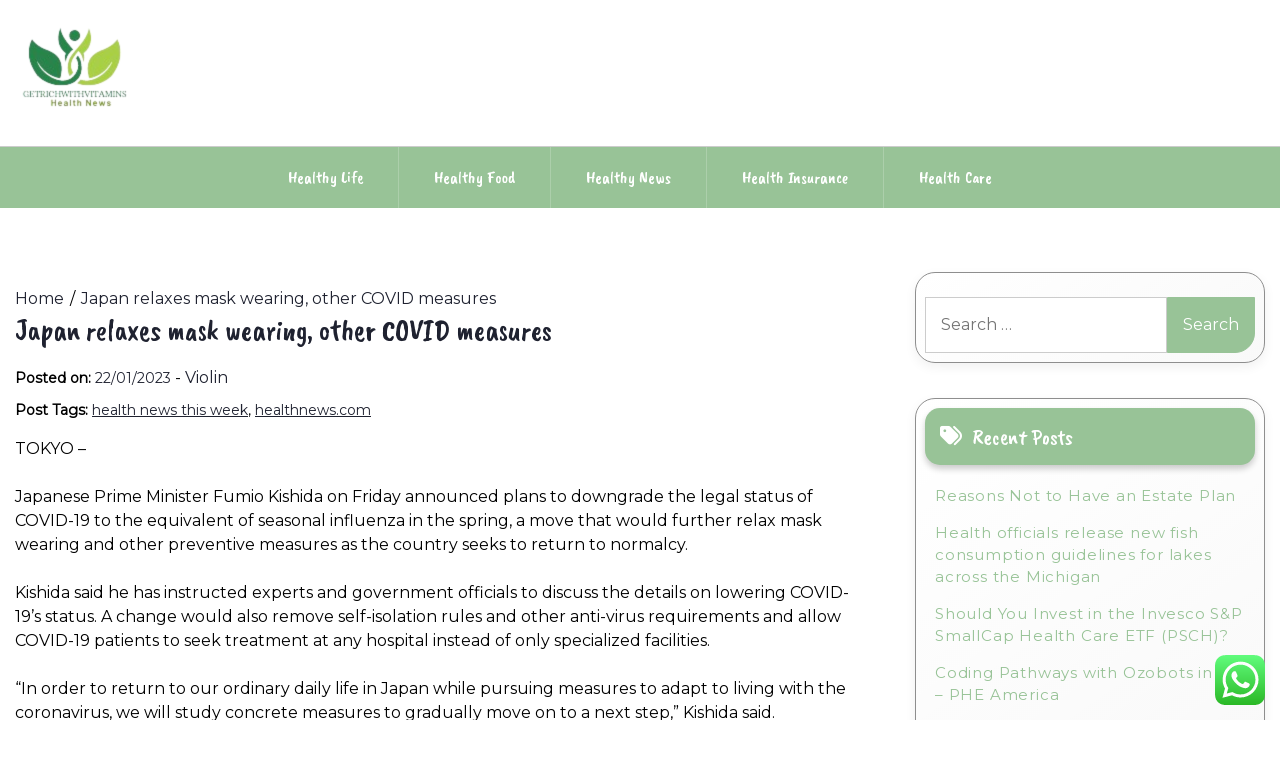

--- FILE ---
content_type: text/html; charset=UTF-8
request_url: https://getrichwithvitamins.com/japan-relaxes-mask-wearing-other-covid-measures.html
body_size: 14694
content:
<!doctype html>
<html lang="en-US" prefix="og: https://ogp.me/ns#">
<head>
    <meta charset="UTF-8">
    <meta name="viewport" content="width=device-width, initial-scale=1">
    <link rel="profile" href="https://gmpg.org/xfn/11">
    
<!-- Search Engine Optimization by Rank Math PRO - https://rankmath.com/ -->
<title>Japan relaxes mask wearing, other COVID measures - GTV</title>
<meta name="description" content="TOKYO -"/>
<meta name="robots" content="index, follow, max-snippet:-1, max-video-preview:-1, max-image-preview:large"/>
<link rel="canonical" href="https://getrichwithvitamins.com/japan-relaxes-mask-wearing-other-covid-measures.html" />
<meta property="og:locale" content="en_US" />
<meta property="og:type" content="article" />
<meta property="og:title" content="Japan relaxes mask wearing, other COVID measures - GTV" />
<meta property="og:description" content="TOKYO -" />
<meta property="og:url" content="https://getrichwithvitamins.com/japan-relaxes-mask-wearing-other-covid-measures.html" />
<meta property="og:site_name" content="GTV" />
<meta property="article:tag" content="health news this week" />
<meta property="article:tag" content="healthnews.com" />
<meta property="article:section" content="Health News" />
<meta property="article:published_time" content="2023-01-22T06:35:31+07:00" />
<meta name="twitter:card" content="summary_large_image" />
<meta name="twitter:title" content="Japan relaxes mask wearing, other COVID measures - GTV" />
<meta name="twitter:description" content="TOKYO -" />
<meta name="twitter:label1" content="Written by" />
<meta name="twitter:data1" content="Violin" />
<meta name="twitter:label2" content="Time to read" />
<meta name="twitter:data2" content="2 minutes" />
<script type="application/ld+json" class="rank-math-schema-pro">{"@context":"https://schema.org","@graph":[{"@type":["Person","Organization"],"@id":"https://getrichwithvitamins.com/#person","name":"GH","logo":{"@type":"ImageObject","@id":"https://getrichwithvitamins.com/#logo","url":"https://getrichwithvitamins.com/wp-content/uploads/2024/07/cropped-h__4_-removebg-preview.png","contentUrl":"https://getrichwithvitamins.com/wp-content/uploads/2024/07/cropped-h__4_-removebg-preview.png","caption":"GH","inLanguage":"en-US"},"image":{"@type":"ImageObject","@id":"https://getrichwithvitamins.com/#logo","url":"https://getrichwithvitamins.com/wp-content/uploads/2024/07/cropped-h__4_-removebg-preview.png","contentUrl":"https://getrichwithvitamins.com/wp-content/uploads/2024/07/cropped-h__4_-removebg-preview.png","caption":"GH","inLanguage":"en-US"}},{"@type":"WebSite","@id":"https://getrichwithvitamins.com/#website","url":"https://getrichwithvitamins.com","name":"GH","publisher":{"@id":"https://getrichwithvitamins.com/#person"},"inLanguage":"en-US"},{"@type":"WebPage","@id":"https://getrichwithvitamins.com/japan-relaxes-mask-wearing-other-covid-measures.html#webpage","url":"https://getrichwithvitamins.com/japan-relaxes-mask-wearing-other-covid-measures.html","name":"Japan relaxes mask wearing, other COVID measures - GTV","datePublished":"2023-01-22T06:35:31+07:00","dateModified":"2023-01-22T06:35:31+07:00","isPartOf":{"@id":"https://getrichwithvitamins.com/#website"},"inLanguage":"en-US"},{"@type":"Person","@id":"https://getrichwithvitamins.com/author/violin","name":"Violin","url":"https://getrichwithvitamins.com/author/violin","image":{"@type":"ImageObject","@id":"https://secure.gravatar.com/avatar/878a048e06d6d0503f84665fd4e01679193a59026490fe7af11df282fef1c053?s=96&amp;d=mm&amp;r=g","url":"https://secure.gravatar.com/avatar/878a048e06d6d0503f84665fd4e01679193a59026490fe7af11df282fef1c053?s=96&amp;d=mm&amp;r=g","caption":"Violin","inLanguage":"en-US"},"sameAs":["https://getrichwithvitamins.com/"]},{"@type":"BlogPosting","headline":"Japan relaxes mask wearing, other COVID measures - GTV","datePublished":"2023-01-22T06:35:31+07:00","dateModified":"2023-01-22T06:35:31+07:00","articleSection":"Health News","author":{"@id":"https://getrichwithvitamins.com/author/violin","name":"Violin"},"publisher":{"@id":"https://getrichwithvitamins.com/#person"},"description":"TOKYO -","name":"Japan relaxes mask wearing, other COVID measures - GTV","@id":"https://getrichwithvitamins.com/japan-relaxes-mask-wearing-other-covid-measures.html#richSnippet","isPartOf":{"@id":"https://getrichwithvitamins.com/japan-relaxes-mask-wearing-other-covid-measures.html#webpage"},"inLanguage":"en-US","mainEntityOfPage":{"@id":"https://getrichwithvitamins.com/japan-relaxes-mask-wearing-other-covid-measures.html#webpage"}}]}</script>
<!-- /Rank Math WordPress SEO plugin -->

<link rel='dns-prefetch' href='//fonts.googleapis.com' />
<link rel="alternate" type="application/rss+xml" title="GTV &raquo; Feed" href="https://getrichwithvitamins.com/feed" />
<link rel="alternate" title="oEmbed (JSON)" type="application/json+oembed" href="https://getrichwithvitamins.com/wp-json/oembed/1.0/embed?url=https%3A%2F%2Fgetrichwithvitamins.com%2Fjapan-relaxes-mask-wearing-other-covid-measures.html" />
<link rel="alternate" title="oEmbed (XML)" type="text/xml+oembed" href="https://getrichwithvitamins.com/wp-json/oembed/1.0/embed?url=https%3A%2F%2Fgetrichwithvitamins.com%2Fjapan-relaxes-mask-wearing-other-covid-measures.html&#038;format=xml" />
<style id='wp-img-auto-sizes-contain-inline-css'>
img:is([sizes=auto i],[sizes^="auto," i]){contain-intrinsic-size:3000px 1500px}
/*# sourceURL=wp-img-auto-sizes-contain-inline-css */
</style>

<link rel='stylesheet' id='ht_ctc_main_css-css' href='https://getrichwithvitamins.com/wp-content/plugins/click-to-chat-for-whatsapp/new/inc/assets/css/main.css?ver=4.36' media='all' />
<style id='wp-emoji-styles-inline-css'>

	img.wp-smiley, img.emoji {
		display: inline !important;
		border: none !important;
		box-shadow: none !important;
		height: 1em !important;
		width: 1em !important;
		margin: 0 0.07em !important;
		vertical-align: -0.1em !important;
		background: none !important;
		padding: 0 !important;
	}
/*# sourceURL=wp-emoji-styles-inline-css */
</style>
<link rel='stylesheet' id='wp-block-library-css' href='https://getrichwithvitamins.com/wp-includes/css/dist/block-library/style.min.css?ver=6.9' media='all' />
<style id='wp-block-tag-cloud-inline-css'>
.wp-block-tag-cloud{box-sizing:border-box}.wp-block-tag-cloud.aligncenter{justify-content:center;text-align:center}.wp-block-tag-cloud a{display:inline-block;margin-right:5px}.wp-block-tag-cloud span{display:inline-block;margin-left:5px;text-decoration:none}:root :where(.wp-block-tag-cloud.is-style-outline){display:flex;flex-wrap:wrap;gap:1ch}:root :where(.wp-block-tag-cloud.is-style-outline a){border:1px solid;font-size:unset!important;margin-right:0;padding:1ch 2ch;text-decoration:none!important}
/*# sourceURL=https://getrichwithvitamins.com/wp-includes/blocks/tag-cloud/style.min.css */
</style>
<style id='wp-block-paragraph-inline-css'>
.is-small-text{font-size:.875em}.is-regular-text{font-size:1em}.is-large-text{font-size:2.25em}.is-larger-text{font-size:3em}.has-drop-cap:not(:focus):first-letter{float:left;font-size:8.4em;font-style:normal;font-weight:100;line-height:.68;margin:.05em .1em 0 0;text-transform:uppercase}body.rtl .has-drop-cap:not(:focus):first-letter{float:none;margin-left:.1em}p.has-drop-cap.has-background{overflow:hidden}:root :where(p.has-background){padding:1.25em 2.375em}:where(p.has-text-color:not(.has-link-color)) a{color:inherit}p.has-text-align-left[style*="writing-mode:vertical-lr"],p.has-text-align-right[style*="writing-mode:vertical-rl"]{rotate:180deg}
/*# sourceURL=https://getrichwithvitamins.com/wp-includes/blocks/paragraph/style.min.css */
</style>
<style id='global-styles-inline-css'>
:root{--wp--preset--aspect-ratio--square: 1;--wp--preset--aspect-ratio--4-3: 4/3;--wp--preset--aspect-ratio--3-4: 3/4;--wp--preset--aspect-ratio--3-2: 3/2;--wp--preset--aspect-ratio--2-3: 2/3;--wp--preset--aspect-ratio--16-9: 16/9;--wp--preset--aspect-ratio--9-16: 9/16;--wp--preset--color--black: #000000;--wp--preset--color--cyan-bluish-gray: #abb8c3;--wp--preset--color--white: #ffffff;--wp--preset--color--pale-pink: #f78da7;--wp--preset--color--vivid-red: #cf2e2e;--wp--preset--color--luminous-vivid-orange: #ff6900;--wp--preset--color--luminous-vivid-amber: #fcb900;--wp--preset--color--light-green-cyan: #7bdcb5;--wp--preset--color--vivid-green-cyan: #00d084;--wp--preset--color--pale-cyan-blue: #8ed1fc;--wp--preset--color--vivid-cyan-blue: #0693e3;--wp--preset--color--vivid-purple: #9b51e0;--wp--preset--gradient--vivid-cyan-blue-to-vivid-purple: linear-gradient(135deg,rgb(6,147,227) 0%,rgb(155,81,224) 100%);--wp--preset--gradient--light-green-cyan-to-vivid-green-cyan: linear-gradient(135deg,rgb(122,220,180) 0%,rgb(0,208,130) 100%);--wp--preset--gradient--luminous-vivid-amber-to-luminous-vivid-orange: linear-gradient(135deg,rgb(252,185,0) 0%,rgb(255,105,0) 100%);--wp--preset--gradient--luminous-vivid-orange-to-vivid-red: linear-gradient(135deg,rgb(255,105,0) 0%,rgb(207,46,46) 100%);--wp--preset--gradient--very-light-gray-to-cyan-bluish-gray: linear-gradient(135deg,rgb(238,238,238) 0%,rgb(169,184,195) 100%);--wp--preset--gradient--cool-to-warm-spectrum: linear-gradient(135deg,rgb(74,234,220) 0%,rgb(151,120,209) 20%,rgb(207,42,186) 40%,rgb(238,44,130) 60%,rgb(251,105,98) 80%,rgb(254,248,76) 100%);--wp--preset--gradient--blush-light-purple: linear-gradient(135deg,rgb(255,206,236) 0%,rgb(152,150,240) 100%);--wp--preset--gradient--blush-bordeaux: linear-gradient(135deg,rgb(254,205,165) 0%,rgb(254,45,45) 50%,rgb(107,0,62) 100%);--wp--preset--gradient--luminous-dusk: linear-gradient(135deg,rgb(255,203,112) 0%,rgb(199,81,192) 50%,rgb(65,88,208) 100%);--wp--preset--gradient--pale-ocean: linear-gradient(135deg,rgb(255,245,203) 0%,rgb(182,227,212) 50%,rgb(51,167,181) 100%);--wp--preset--gradient--electric-grass: linear-gradient(135deg,rgb(202,248,128) 0%,rgb(113,206,126) 100%);--wp--preset--gradient--midnight: linear-gradient(135deg,rgb(2,3,129) 0%,rgb(40,116,252) 100%);--wp--preset--font-size--small: 13px;--wp--preset--font-size--medium: 20px;--wp--preset--font-size--large: 36px;--wp--preset--font-size--x-large: 42px;--wp--preset--spacing--20: 0.44rem;--wp--preset--spacing--30: 0.67rem;--wp--preset--spacing--40: 1rem;--wp--preset--spacing--50: 1.5rem;--wp--preset--spacing--60: 2.25rem;--wp--preset--spacing--70: 3.38rem;--wp--preset--spacing--80: 5.06rem;--wp--preset--shadow--natural: 6px 6px 9px rgba(0, 0, 0, 0.2);--wp--preset--shadow--deep: 12px 12px 50px rgba(0, 0, 0, 0.4);--wp--preset--shadow--sharp: 6px 6px 0px rgba(0, 0, 0, 0.2);--wp--preset--shadow--outlined: 6px 6px 0px -3px rgb(255, 255, 255), 6px 6px rgb(0, 0, 0);--wp--preset--shadow--crisp: 6px 6px 0px rgb(0, 0, 0);}:where(.is-layout-flex){gap: 0.5em;}:where(.is-layout-grid){gap: 0.5em;}body .is-layout-flex{display: flex;}.is-layout-flex{flex-wrap: wrap;align-items: center;}.is-layout-flex > :is(*, div){margin: 0;}body .is-layout-grid{display: grid;}.is-layout-grid > :is(*, div){margin: 0;}:where(.wp-block-columns.is-layout-flex){gap: 2em;}:where(.wp-block-columns.is-layout-grid){gap: 2em;}:where(.wp-block-post-template.is-layout-flex){gap: 1.25em;}:where(.wp-block-post-template.is-layout-grid){gap: 1.25em;}.has-black-color{color: var(--wp--preset--color--black) !important;}.has-cyan-bluish-gray-color{color: var(--wp--preset--color--cyan-bluish-gray) !important;}.has-white-color{color: var(--wp--preset--color--white) !important;}.has-pale-pink-color{color: var(--wp--preset--color--pale-pink) !important;}.has-vivid-red-color{color: var(--wp--preset--color--vivid-red) !important;}.has-luminous-vivid-orange-color{color: var(--wp--preset--color--luminous-vivid-orange) !important;}.has-luminous-vivid-amber-color{color: var(--wp--preset--color--luminous-vivid-amber) !important;}.has-light-green-cyan-color{color: var(--wp--preset--color--light-green-cyan) !important;}.has-vivid-green-cyan-color{color: var(--wp--preset--color--vivid-green-cyan) !important;}.has-pale-cyan-blue-color{color: var(--wp--preset--color--pale-cyan-blue) !important;}.has-vivid-cyan-blue-color{color: var(--wp--preset--color--vivid-cyan-blue) !important;}.has-vivid-purple-color{color: var(--wp--preset--color--vivid-purple) !important;}.has-black-background-color{background-color: var(--wp--preset--color--black) !important;}.has-cyan-bluish-gray-background-color{background-color: var(--wp--preset--color--cyan-bluish-gray) !important;}.has-white-background-color{background-color: var(--wp--preset--color--white) !important;}.has-pale-pink-background-color{background-color: var(--wp--preset--color--pale-pink) !important;}.has-vivid-red-background-color{background-color: var(--wp--preset--color--vivid-red) !important;}.has-luminous-vivid-orange-background-color{background-color: var(--wp--preset--color--luminous-vivid-orange) !important;}.has-luminous-vivid-amber-background-color{background-color: var(--wp--preset--color--luminous-vivid-amber) !important;}.has-light-green-cyan-background-color{background-color: var(--wp--preset--color--light-green-cyan) !important;}.has-vivid-green-cyan-background-color{background-color: var(--wp--preset--color--vivid-green-cyan) !important;}.has-pale-cyan-blue-background-color{background-color: var(--wp--preset--color--pale-cyan-blue) !important;}.has-vivid-cyan-blue-background-color{background-color: var(--wp--preset--color--vivid-cyan-blue) !important;}.has-vivid-purple-background-color{background-color: var(--wp--preset--color--vivid-purple) !important;}.has-black-border-color{border-color: var(--wp--preset--color--black) !important;}.has-cyan-bluish-gray-border-color{border-color: var(--wp--preset--color--cyan-bluish-gray) !important;}.has-white-border-color{border-color: var(--wp--preset--color--white) !important;}.has-pale-pink-border-color{border-color: var(--wp--preset--color--pale-pink) !important;}.has-vivid-red-border-color{border-color: var(--wp--preset--color--vivid-red) !important;}.has-luminous-vivid-orange-border-color{border-color: var(--wp--preset--color--luminous-vivid-orange) !important;}.has-luminous-vivid-amber-border-color{border-color: var(--wp--preset--color--luminous-vivid-amber) !important;}.has-light-green-cyan-border-color{border-color: var(--wp--preset--color--light-green-cyan) !important;}.has-vivid-green-cyan-border-color{border-color: var(--wp--preset--color--vivid-green-cyan) !important;}.has-pale-cyan-blue-border-color{border-color: var(--wp--preset--color--pale-cyan-blue) !important;}.has-vivid-cyan-blue-border-color{border-color: var(--wp--preset--color--vivid-cyan-blue) !important;}.has-vivid-purple-border-color{border-color: var(--wp--preset--color--vivid-purple) !important;}.has-vivid-cyan-blue-to-vivid-purple-gradient-background{background: var(--wp--preset--gradient--vivid-cyan-blue-to-vivid-purple) !important;}.has-light-green-cyan-to-vivid-green-cyan-gradient-background{background: var(--wp--preset--gradient--light-green-cyan-to-vivid-green-cyan) !important;}.has-luminous-vivid-amber-to-luminous-vivid-orange-gradient-background{background: var(--wp--preset--gradient--luminous-vivid-amber-to-luminous-vivid-orange) !important;}.has-luminous-vivid-orange-to-vivid-red-gradient-background{background: var(--wp--preset--gradient--luminous-vivid-orange-to-vivid-red) !important;}.has-very-light-gray-to-cyan-bluish-gray-gradient-background{background: var(--wp--preset--gradient--very-light-gray-to-cyan-bluish-gray) !important;}.has-cool-to-warm-spectrum-gradient-background{background: var(--wp--preset--gradient--cool-to-warm-spectrum) !important;}.has-blush-light-purple-gradient-background{background: var(--wp--preset--gradient--blush-light-purple) !important;}.has-blush-bordeaux-gradient-background{background: var(--wp--preset--gradient--blush-bordeaux) !important;}.has-luminous-dusk-gradient-background{background: var(--wp--preset--gradient--luminous-dusk) !important;}.has-pale-ocean-gradient-background{background: var(--wp--preset--gradient--pale-ocean) !important;}.has-electric-grass-gradient-background{background: var(--wp--preset--gradient--electric-grass) !important;}.has-midnight-gradient-background{background: var(--wp--preset--gradient--midnight) !important;}.has-small-font-size{font-size: var(--wp--preset--font-size--small) !important;}.has-medium-font-size{font-size: var(--wp--preset--font-size--medium) !important;}.has-large-font-size{font-size: var(--wp--preset--font-size--large) !important;}.has-x-large-font-size{font-size: var(--wp--preset--font-size--x-large) !important;}
/*# sourceURL=global-styles-inline-css */
</style>

<style id='classic-theme-styles-inline-css'>
/*! This file is auto-generated */
.wp-block-button__link{color:#fff;background-color:#32373c;border-radius:9999px;box-shadow:none;text-decoration:none;padding:calc(.667em + 2px) calc(1.333em + 2px);font-size:1.125em}.wp-block-file__button{background:#32373c;color:#fff;text-decoration:none}
/*# sourceURL=/wp-includes/css/classic-themes.min.css */
</style>
<link rel='stylesheet' id='lights-store-google-fonts-css' href='https://fonts.googleapis.com/css?family=Caveat%20Brush%7CMontserrat%3Aital%2Cwght%400%2C100..900%3B1%2C100..900&#038;display=swap' media='all' />
<link rel='stylesheet' id='font-awesome-6-css' href='https://getrichwithvitamins.com/wp-content/themes/lights-store/revolution/assets/vendors/font-awesome-6/css/all.min.css?ver=6.7.2' media='all' />
<link rel='stylesheet' id='owl-carousel-style-css' href='https://getrichwithvitamins.com/wp-content/themes/lights-store/revolution/assets/css/owl.carousel.css?ver=2.2.6' media='all' />
<link rel='stylesheet' id='lights-store-style-css' href='https://getrichwithvitamins.com/wp-content/themes/lights-store/style.css?ver=2.2.6' media='all' />
<style id='lights-store-style-inline-css'>
.ct-post-wrapper .card-item {text-align:start;}.footer-go-to-top{right: 20px;}.woocommerce ul.products li.product .onsale{left: auto; }:root {--primary-color: #98c397;}:root {--secondary-color: #1F2230;}
/*# sourceURL=lights-store-style-inline-css */
</style>
<script src="https://getrichwithvitamins.com/wp-includes/js/jquery/jquery.min.js?ver=3.7.1" id="jquery-core-js"></script>
<script src="https://getrichwithvitamins.com/wp-includes/js/jquery/jquery-migrate.min.js?ver=3.4.1" id="jquery-migrate-js"></script>
<link rel="https://api.w.org/" href="https://getrichwithvitamins.com/wp-json/" /><link rel="alternate" title="JSON" type="application/json" href="https://getrichwithvitamins.com/wp-json/wp/v2/posts/65159" /><link rel="EditURI" type="application/rsd+xml" title="RSD" href="https://getrichwithvitamins.com/xmlrpc.php?rsd" />
<meta name="generator" content="WordPress 6.9" />
<link rel='shortlink' href='https://getrichwithvitamins.com/?p=65159' />
<link rel='dns-prefetch' href='https://i0.wp.com/'><link rel='preconnect' href='https://i0.wp.com/' crossorigin><link rel='dns-prefetch' href='https://i1.wp.com/'><link rel='preconnect' href='https://i1.wp.com/' crossorigin><link rel='dns-prefetch' href='https://i2.wp.com/'><link rel='preconnect' href='https://i2.wp.com/' crossorigin><link rel='dns-prefetch' href='https://i3.wp.com/'><link rel='preconnect' href='https://i3.wp.com/' crossorigin><!-- FIFU:meta:begin:image -->
<meta property="og:image" content="https://i1.wp.com/www.ctvnews.ca/content/dam/ctvnews/en/images/2023/1/20/tokyo-station-1-6238803-1674218557236.jpg?ssl=1" />
<!-- FIFU:meta:end:image --><!-- FIFU:meta:begin:twitter -->
<meta name="twitter:card" content="summary_large_image" />
<meta name="twitter:title" content="Japan relaxes mask wearing, other COVID measures" />
<meta name="twitter:description" content="" />
<meta name="twitter:image" content="https://i1.wp.com/www.ctvnews.ca/content/dam/ctvnews/en/images/2023/1/20/tokyo-station-1-6238803-1674218557236.jpg?ssl=1" />
<!-- FIFU:meta:end:twitter -->	<style type="text/css" id="custom-theme-colors" >
        :root {
           
            --lights_store_logo_width: 0 ;   
        }
        .site-branding img {
            max-width:px ;    
        }         
	</style>
<link rel="icon" href="https://getrichwithvitamins.com/wp-content/uploads/2024/07/cropped-h__4_-removebg-preview.png" sizes="32x32" />
<link rel="icon" href="https://getrichwithvitamins.com/wp-content/uploads/2024/07/cropped-h__4_-removebg-preview.png" sizes="192x192" />
<link rel="apple-touch-icon" href="https://getrichwithvitamins.com/wp-content/uploads/2024/07/cropped-h__4_-removebg-preview.png" />
<meta name="msapplication-TileImage" content="https://getrichwithvitamins.com/wp-content/uploads/2024/07/cropped-h__4_-removebg-preview.png" />

<!-- FIFU:jsonld:begin -->
<script type="application/ld+json">{"@context":"https://schema.org","@graph":[{"@type":"ImageObject","@id":"https://i1.wp.com/www.ctvnews.ca/content/dam/ctvnews/en/images/2023/1/20/tokyo-station-1-6238803-1674218557236.jpg?ssl=1","url":"https://i1.wp.com/www.ctvnews.ca/content/dam/ctvnews/en/images/2023/1/20/tokyo-station-1-6238803-1674218557236.jpg?ssl=1","contentUrl":"https://i1.wp.com/www.ctvnews.ca/content/dam/ctvnews/en/images/2023/1/20/tokyo-station-1-6238803-1674218557236.jpg?ssl=1","mainEntityOfPage":"https://getrichwithvitamins.com/japan-relaxes-mask-wearing-other-covid-measures.html"}]}</script>
<!-- FIFU:jsonld:end -->
</head>

<body class="wp-singular post-template-default single single-post postid-65159 single-format-standard wp-custom-logo wp-embed-responsive wp-theme-lights-store">
<div id="page" class="site">
    <a class="skip-link screen-reader-text" href="#primary">Skip to content</a>

    
    <header id="masthead" class="site-header">
        <div class="headermain">
            <div class="header-info-box">
                
                                
                <div class="header-menu-box" style="background-image: url(''); background-repeat: no-repeat; background-size: cover;">
                    <div class="container menucontent">
                        <div class="flex-row">
                            <div class="nav-menu-header-left">
                                <div class="site-branding">
                                    <a href="https://getrichwithvitamins.com/" class="custom-logo-link" rel="home"><img width="120" height="95" src="https://getrichwithvitamins.com/wp-content/uploads/2024/07/cropped-h__4_-removebg-preview.png" class="custom-logo" alt="GTV" decoding="async" /></a>                                </div>
                            </div>
                            <div class="nav-menu-header-center">
                                <div class="product-search">
                                    <div class="search_inner my-3 my-md-0">
                                                                            </div>
                                </div>
                            </div>
                            <div class="nav-menu-header-right">
                                <div class="header-details">
                                    <p class="mb-0">
                                                                            </p>
                                    <p class="mb-0">
                                                                            </p>
                                </div>
                            </div>
                        </div>
                    </div>
                </div>                
                <div class="lower-header  ">
                    <nav id="site-navigation" class="main-navigation">
                        <button class="menu-toggle" aria-controls="primary-menu" aria-expanded="false">
                            <span class="screen-reader-text">Primary Menu</span>
                            <i class="fas fa-bars"></i>
                        </button>
                        <div class="menu-secondary-menu-container"><ul id="primary-menu" class="menu"><li id="menu-item-68937" class="menu-item menu-item-type-taxonomy menu-item-object-category menu-item-68937"><a href="https://getrichwithvitamins.com/category/healthy-life">Healthy Life</a></li>
<li id="menu-item-68938" class="menu-item menu-item-type-taxonomy menu-item-object-category menu-item-68938"><a href="https://getrichwithvitamins.com/category/healthy-food">Healthy Food</a></li>
<li id="menu-item-68939" class="menu-item menu-item-type-taxonomy menu-item-object-category menu-item-68939"><a href="https://getrichwithvitamins.com/category/healthy-news">Healthy News</a></li>
<li id="menu-item-68940" class="menu-item menu-item-type-taxonomy menu-item-object-category menu-item-68940"><a href="https://getrichwithvitamins.com/category/health-insurance">Health Insurance</a></li>
<li id="menu-item-68941" class="menu-item menu-item-type-taxonomy menu-item-object-category menu-item-68941"><a href="https://getrichwithvitamins.com/category/health-care">Health Care</a></li>
</ul></div>                    </nav>
                </div>
            </div>
        </div>
    </header>
</div>
<div class="container">
		<div class="main-wrapper">
		<main id="primary" class="site-main lay-width">
		
			
<article id="post-65159" class="post-65159 post type-post status-publish format-standard hentry category-health-news tag-health-news-this-week tag-healthnews-com">
	<div class="card-item card-blog-post">
		<!-- .TITLE & META -->
		<header class="entry-header">
			<div class="light-store-breadcrumbs"><nav role="navigation" aria-label="Breadcrumbs" class="breadcrumb-trail" itemprop="breadcrumb"><ul class="trail-items" itemscope itemtype="http://schema.org/BreadcrumbList"><meta name="numberOfItems" content="2" /><meta name="itemListOrder" content="Ascending" /><li itemprop="itemListElement" itemscope itemtype="http://schema.org/ListItem" class="trail-item trail-begin"><a href="https://getrichwithvitamins.com" rel="home" itemprop="item"><span itemprop="name">Home</span></a><meta itemprop="position" content="1" /></li><li itemprop="itemListElement" itemscope itemtype="http://schema.org/ListItem" class="trail-item trail-end"><a href="https://getrichwithvitamins.com/japan-relaxes-mask-wearing-other-covid-measures.html" itemprop="item"><span itemprop="name">Japan relaxes mask wearing, other COVID measures</span></a><meta itemprop="position" content="2" /></li></ul></nav></div><h1 class="entry-title">Japan relaxes mask wearing, other COVID measures</h1>														<div class="entry-meta">
						<span class="posted-on"><strong>Posted on:</strong> <a href="https://getrichwithvitamins.com/japan-relaxes-mask-wearing-other-covid-measures.html" rel="bookmark"><time class="entry-date published updated" datetime="2023-01-22T06:35:31+07:00">22/01/2023</time></a></span><span class="byline"> - <span class="author vcard"><a class="url fn n" href="https://getrichwithvitamins.com/author/violin">Violin</a></span></span>					</div><!-- .entry-meta -->
											</header>
		<!-- .TITLE & META -->

		
		<!-- .POST TAG -->
								<div class="post-tags"><strong>Post Tags: </strong><a href="https://getrichwithvitamins.com/tag/health-news-this-week" rel="tag">health news this week</a>, <a href="https://getrichwithvitamins.com/tag/healthnews-com" rel="tag">healthnews.com</a></div><!-- .tags -->
							<!-- .POST TAG -->

		<!-- .IMAGE -->
									<!-- .IMAGE -->

		<!-- .CONTENT & BUTTON -->
		<div class="entry-content">
			<div>
<p>     <span class="placeline">TOKYO &#8211; </span></p>
<p>Japanese Prime Minister Fumio Kishida on Friday announced plans to downgrade the legal status of COVID-19 to the equivalent of seasonal influenza in the spring, a move that would further relax mask wearing and other preventive measures as the country seeks to return to normalcy.</p>
<p>Kishida said he has instructed experts and government officials to discuss the details on lowering COVID-19&#8217;s status.  A change would also remove self-isolation rules and other anti-virus requirements and allow COVID-19 patients to seek treatment at any hospital instead of only specialized facilities.</p>
<p>&#8220;In order to return to our ordinary daily life in Japan while pursuing measures to adapt to living with the coronavirus, we will study concrete measures to gradually move on to a next step,&#8221; Kishida said.</p>
<p>In Japan, COVID-19 is currently categorized as a Class 2 disease, along with SARS and tuberculosis, and is subject to restricting movements of patients and their close contacts, while allowing central and local governments to issue emergency measures.  Downgrading it to Class 5 would mean scrapping those rules.</p>
<p>The planned change would mark a major turning point in Japan&#8217;s COVID-19 policy toward normalizing social and economic activities.</p>
<p>The move, however, comes as Japan faces widespread infections and record levels of deaths in what is considered its eighth wave of outbreaks since the pandemic began three years ago.</p>
<p>According to the Health Ministry, daily deaths totaled a record high of 503 last Saturday.  Experts say the latest increase could be linked to worsening chronic illnesses among older patients.</p>
<p>Downgrading the legal status of COVID-19 under the infectious disease law could remove ongoing hospitalization and self-isolation rules and help to free up hospital beds reserved for COVID-19 patients, Health Minister Katsunobu Kato told reporters.</p>
<p>The idea is to create a system where COVID-19 can be treated as part of ordinary medical services, he said.  But he cautioned: &#8220;Changing its classification doesn&#8217;t mean the coronavirus is gone. We still need everyone to take voluntary measures by using masks and precautions.&#8221;</p>
<p>Kato said wearing mask is unnecessary outdoors now and that indoor use would also be eased once the downgrade is in place.</p>
<p>Kato said it would require some adjustments for people, workplaces, municipalities and hospitals, and decreased to set an exact timeline, other than to say it would occur in &#8220;the spring.&#8221;</p>
<p>Details are still being worked out but the cost of COVID-19 treatments and vaccinations are expected to still be covered by the government for now.</p>
<p>Japan last fall stopped requiring COVID-19 tests for entrants who had at least three shots &#8212; part of the country&#8217;s careful easing of measures after virtually closing its borders to foreign tourists for about two years.</p>
<p>Japan is now reporting known daily cases of between 100,000 and 200,000.</p>
</div>
									</div>
		<!-- .CONTENT & BUTTON -->

	</div>
</article><!-- #post-65159 -->
	<nav class="navigation post-navigation" aria-label="Posts">
		<h2 class="screen-reader-text">Post navigation</h2>
		<div class="nav-links"><div class="nav-previous"><a href="https://getrichwithvitamins.com/detroit-woman-brings-fresh-healthy-food-to-her-corner-of-the-city.html" rel="prev"><span class="nav-subtitle">Previous:</span> <span class="nav-title">Detroit woman brings fresh, healthy food to her corner of the city</span></a></div><div class="nav-next"><a href="https://getrichwithvitamins.com/were-with-you-every-step-of-the-way-rospa-workplace-safety-blog.html" rel="next"><span class="nav-subtitle">Next:</span> <span class="nav-title">We&#8217;re with you every step of the way!  – RoSPA Workplace Safety Blog</span></a></div></div>
	</nav>
				
         	                				
						</main>

		
	<aside id="secondary" class="widget-area sidebar-width">
		<section id="search-2" class="widget widget_search"><form role="search" method="get" class="search-form" action="https://getrichwithvitamins.com/">
				<label>
					<span class="screen-reader-text">Search for:</span>
					<input type="search" class="search-field" placeholder="Search &hellip;" value="" name="s" />
				</label>
				<input type="submit" class="search-submit" value="Search" />
			</form></section>
		<section id="recent-posts-2" class="widget widget_recent_entries">
		<h2 class="widget-title">Recent Posts</h2>
		<ul>
											<li>
					<a href="https://getrichwithvitamins.com/reasons-not-to-have-an-estate-plan.html">Reasons Not to Have an Estate Plan</a>
									</li>
											<li>
					<a href="https://getrichwithvitamins.com/health-officials-release-new-fish-consumption-guidelines-for-lakes-across-the-michigan.html">Health officials release new fish consumption guidelines for lakes across the Michigan</a>
									</li>
											<li>
					<a href="https://getrichwithvitamins.com/should-you-invest-in-the-invesco-sp-smallcap-health-care-etf-psch.html">Should You Invest in the Invesco S&#038;P SmallCap Health Care ETF (PSCH)?</a>
									</li>
											<li>
					<a href="https://getrichwithvitamins.com/coding-pathways-with-ozobots-in-pe-phe-america.html">Coding Pathways with Ozobots in PE – PHE America</a>
									</li>
											<li>
					<a href="https://getrichwithvitamins.com/online-driving-courses-rospa-workplace-safety-blog.html">Online Driving Courses – RoSPA Workplace Safety Blog</a>
									</li>
					</ul>

		</section><section id="nav_menu-2" class="widget widget_nav_menu"><h2 class="widget-title">About Us</h2><div class="menu-about-us-container"><ul id="menu-about-us" class="menu"><li id="menu-item-10094" class="menu-item menu-item-type-post_type menu-item-object-page menu-item-10094"><a href="https://getrichwithvitamins.com/sitemap">Sitemap</a></li>
<li id="menu-item-10095" class="menu-item menu-item-type-post_type menu-item-object-page menu-item-10095"><a href="https://getrichwithvitamins.com/disclosure-policy">Disclosure Policy</a></li>
<li id="menu-item-10096" class="menu-item menu-item-type-post_type menu-item-object-page menu-item-10096"><a href="https://getrichwithvitamins.com/contact-us">Contact Us</a></li>
</ul></div></section><section id="block-3" class="widget widget_block widget_tag_cloud"><p class="wp-block-tag-cloud"><a href="https://getrichwithvitamins.com/tag/healthcare" class="tag-cloud-link tag-link-92 tag-link-position-1" style="font-size: 10.731707317073pt;" aria-label="healthcare (50 items)">healthcare</a>
<a href="https://getrichwithvitamins.com/tag/health-care" class="tag-cloud-link tag-link-184 tag-link-position-2" style="font-size: 12.780487804878pt;" aria-label="health care (58 items)">health care</a>
<a href="https://getrichwithvitamins.com/tag/healthcare-gov-account-login-page" class="tag-cloud-link tag-link-182 tag-link-position-3" style="font-size: 10.731707317073pt;" aria-label="healthcare.gov account login page (50 items)">healthcare.gov account login page</a>
<a href="https://getrichwithvitamins.com/tag/healthcare-gov-login" class="tag-cloud-link tag-link-183 tag-link-position-4" style="font-size: 14.146341463415pt;" aria-label="healthcare.gov login (63 items)">healthcare.gov login</a>
<a href="https://getrichwithvitamins.com/tag/healthcare-gov-nj" class="tag-cloud-link tag-link-177 tag-link-position-5" style="font-size: 12.439024390244pt;" aria-label="healthcare.gov nj (56 items)">healthcare.gov nj</a>
<a href="https://getrichwithvitamins.com/tag/healthcare-gov-phone-number" class="tag-cloud-link tag-link-189 tag-link-position-6" style="font-size: 8.6829268292683pt;" aria-label="healthcare.gov phone number (44 items)">healthcare.gov phone number</a>
<a href="https://getrichwithvitamins.com/tag/healthcare-gov-website" class="tag-cloud-link tag-link-194 tag-link-position-7" style="font-size: 13.463414634146pt;" aria-label="healthcare.gov website (61 items)">healthcare.gov website</a>
<a href="https://getrichwithvitamins.com/tag/health-care-administration" class="tag-cloud-link tag-link-181 tag-link-position-8" style="font-size: 11.756097560976pt;" aria-label="health care administration (54 items)">health care administration</a>
<a href="https://getrichwithvitamins.com/tag/health-care-insurance" class="tag-cloud-link tag-link-185 tag-link-position-9" style="font-size: 9.7073170731707pt;" aria-label="health care insurance (47 items)">health care insurance</a>
<a href="https://getrichwithvitamins.com/tag/health-care-logistics" class="tag-cloud-link tag-link-178 tag-link-position-10" style="font-size: 10.731707317073pt;" aria-label="health care logistics (50 items)">health care logistics</a>
<a href="https://getrichwithvitamins.com/tag/healthcare-marketplace" class="tag-cloud-link tag-link-193 tag-link-position-11" style="font-size: 12.09756097561pt;" aria-label="healthcare marketplace (55 items)">healthcare marketplace</a>
<a href="https://getrichwithvitamins.com/tag/health-care-marketplace" class="tag-cloud-link tag-link-176 tag-link-position-12" style="font-size: 11.756097560976pt;" aria-label="health care marketplace (54 items)">health care marketplace</a>
<a href="https://getrichwithvitamins.com/tag/healthcare-marketplace-2019" class="tag-cloud-link tag-link-197 tag-link-position-13" style="font-size: 9.0243902439024pt;" aria-label="healthcare marketplace 2019 (45 items)">healthcare marketplace 2019</a>
<a href="https://getrichwithvitamins.com/tag/health-care-proxy" class="tag-cloud-link tag-link-192 tag-link-position-14" style="font-size: 11.073170731707pt;" aria-label="health care proxy (52 items)">health care proxy</a>
<a href="https://getrichwithvitamins.com/tag/health-care-reform" class="tag-cloud-link tag-link-195 tag-link-position-15" style="font-size: 12.09756097561pt;" aria-label="health care reform (55 items)">health care reform</a>
<a href="https://getrichwithvitamins.com/tag/healthier-lifestyle-for-you" class="tag-cloud-link tag-link-164 tag-link-position-16" style="font-size: 9.7073170731707pt;" aria-label="healthier lifestyle for you (47 items)">healthier lifestyle for you</a>
<a href="https://getrichwithvitamins.com/tag/health-insurance" class="tag-cloud-link tag-link-188 tag-link-position-17" style="font-size: 17.560975609756pt;" aria-label="health insurance (80 items)">health insurance</a>
<a href="https://getrichwithvitamins.com/tag/health-insurance-california" class="tag-cloud-link tag-link-218 tag-link-position-18" style="font-size: 11.756097560976pt;" aria-label="health insurance california (54 items)">health insurance california</a>
<a href="https://getrichwithvitamins.com/tag/health-insurance-marketplace" class="tag-cloud-link tag-link-180 tag-link-position-19" style="font-size: 20.634146341463pt;" aria-label="health insurance marketplace (100 items)">health insurance marketplace</a>
<a href="https://getrichwithvitamins.com/tag/health-insurance-marketplace-phone-number" class="tag-cloud-link tag-link-233 tag-link-position-20" style="font-size: 12.439024390244pt;" aria-label="health insurance marketplace phone number (56 items)">health insurance marketplace phone number</a>
<a href="https://getrichwithvitamins.com/tag/health-insurance-quotes" class="tag-cloud-link tag-link-93 tag-link-position-21" style="font-size: 22pt;" aria-label="health insurance quotes (109 items)">health insurance quotes</a>
<a href="https://getrichwithvitamins.com/tag/health-insurance-texas" class="tag-cloud-link tag-link-215 tag-link-position-22" style="font-size: 11.756097560976pt;" aria-label="health insurance texas (54 items)">health insurance texas</a>
<a href="https://getrichwithvitamins.com/tag/healthmarket-gov" class="tag-cloud-link tag-link-196 tag-link-position-23" style="font-size: 8.3414634146341pt;" aria-label="healthmarket gov (43 items)">healthmarket gov</a>
<a href="https://getrichwithvitamins.com/tag/health-news" class="tag-cloud-link tag-link-107 tag-link-position-24" style="font-size: 11.414634146341pt;" aria-label="health news (53 items)">health news</a>
<a href="https://getrichwithvitamins.com/tag/healthnews-com" class="tag-cloud-link tag-link-108 tag-link-position-25" style="font-size: 10.048780487805pt;" aria-label="healthnews.com (48 items)">healthnews.com</a>
<a href="https://getrichwithvitamins.com/tag/health-news-article" class="tag-cloud-link tag-link-114 tag-link-position-26" style="font-size: 9.0243902439024pt;" aria-label="health news article (45 items)">health news article</a>
<a href="https://getrichwithvitamins.com/tag/health-news-articles" class="tag-cloud-link tag-link-133 tag-link-position-27" style="font-size: 11.073170731707pt;" aria-label="health news articles (51 items)">health news articles</a>
<a href="https://getrichwithvitamins.com/tag/health-news-articles-today" class="tag-cloud-link tag-link-124 tag-link-position-28" style="font-size: 9.7073170731707pt;" aria-label="health news articles today (47 items)">health news articles today</a>
<a href="https://getrichwithvitamins.com/tag/health-news-florida" class="tag-cloud-link tag-link-103 tag-link-position-29" style="font-size: 9.7073170731707pt;" aria-label="health news florida (47 items)">health news florida</a>
<a href="https://getrichwithvitamins.com/tag/health-news-uk" class="tag-cloud-link tag-link-104 tag-link-position-30" style="font-size: 8.3414634146341pt;" aria-label="health news uk (43 items)">health news uk</a>
<a href="https://getrichwithvitamins.com/tag/healthy-food-for-women" class="tag-cloud-link tag-link-109 tag-link-position-31" style="font-size: 10.048780487805pt;" aria-label="healthy food for women (48 items)">healthy food for women</a>
<a href="https://getrichwithvitamins.com/tag/healthy-food-items-list" class="tag-cloud-link tag-link-127 tag-link-position-32" style="font-size: 8pt;" aria-label="healthy food items list (42 items)">healthy food items list</a>
<a href="https://getrichwithvitamins.com/tag/healthy-life-expectancy" class="tag-cloud-link tag-link-158 tag-link-position-33" style="font-size: 11.073170731707pt;" aria-label="healthy life expectancy (51 items)">healthy life expectancy</a>
<a href="https://getrichwithvitamins.com/tag/healthy-life-family-medicine" class="tag-cloud-link tag-link-149 tag-link-position-34" style="font-size: 11.756097560976pt;" aria-label="healthy life family medicine (54 items)">healthy life family medicine</a>
<a href="https://getrichwithvitamins.com/tag/healthy-life-keto-bread" class="tag-cloud-link tag-link-159 tag-link-position-35" style="font-size: 10.731707317073pt;" aria-label="healthy life keto bread (50 items)">healthy life keto bread</a>
<a href="https://getrichwithvitamins.com/tag/healthy-lifestyle-activities-list" class="tag-cloud-link tag-link-155 tag-link-position-36" style="font-size: 9.0243902439024pt;" aria-label="healthy lifestyle activities list (45 items)">healthy lifestyle activities list</a>
<a href="https://getrichwithvitamins.com/tag/healthy-lifestyle-facts" class="tag-cloud-link tag-link-151 tag-link-position-37" style="font-size: 8pt;" aria-label="healthy lifestyle facts (42 items)">healthy lifestyle facts</a>
<a href="https://getrichwithvitamins.com/tag/healthy-lifestyle-habits" class="tag-cloud-link tag-link-172 tag-link-position-38" style="font-size: 9.0243902439024pt;" aria-label="healthy lifestyle habits (45 items)">healthy lifestyle habits</a>
<a href="https://getrichwithvitamins.com/tag/healthy-lifestyle-practices" class="tag-cloud-link tag-link-173 tag-link-position-39" style="font-size: 9.7073170731707pt;" aria-label="healthy lifestyle practices (47 items)">healthy lifestyle practices</a>
<a href="https://getrichwithvitamins.com/tag/healthy-lifestyles" class="tag-cloud-link tag-link-152 tag-link-position-40" style="font-size: 8.3414634146341pt;" aria-label="healthy lifestyles (43 items)">healthy lifestyles</a>
<a href="https://getrichwithvitamins.com/tag/healthy-products" class="tag-cloud-link tag-link-130 tag-link-position-41" style="font-size: 9.3658536585366pt;" aria-label="healthy products (46 items)">healthy products</a>
<a href="https://getrichwithvitamins.com/tag/how-many-employees-do-you-need-to-qualify-for-group-health-insurance" class="tag-cloud-link tag-link-230 tag-link-position-42" style="font-size: 10.048780487805pt;" aria-label="how many employees do you need to qualify for group health insurance? (48 items)">how many employees do you need to qualify for group health insurance?</a>
<a href="https://getrichwithvitamins.com/tag/how-to-have-a-healthy-lifestyle" class="tag-cloud-link tag-link-153 tag-link-position-43" style="font-size: 8.3414634146341pt;" aria-label="how to have a healthy lifestyle (43 items)">how to have a healthy lifestyle</a>
<a href="https://getrichwithvitamins.com/tag/individual-health-insurance" class="tag-cloud-link tag-link-216 tag-link-position-44" style="font-size: 11.073170731707pt;" aria-label="individual health insurance (51 items)">individual health insurance</a>
<a href="https://getrichwithvitamins.com/tag/individual-health-insurance-new-york" class="tag-cloud-link tag-link-235 tag-link-position-45" style="font-size: 10.731707317073pt;" aria-label="individual health insurance new york (50 items)">individual health insurance new york</a></p></section><section id="magenet_widget-2" class="widget widget_magenet_widget"><aside class="widget magenet_widget_box"><div class="mads-block"></div></aside></section><section id="execphp-2" class="widget widget_execphp">			<div class="execphpwidget"></div>
		</section><section id="block-4" class="widget widget_block widget_text">
<p>KAjedwhriuw024hvjbed2SORH  </p>
</section>	</aside>
	</div>

	</div>

<!-- wmm w -->
</div>

		<a href="javascript:void(0);" class="footer-go-to-top go-to-top"><i class="fas fa-chevron-up"></i></a>

<script type="speculationrules">
{"prefetch":[{"source":"document","where":{"and":[{"href_matches":"/*"},{"not":{"href_matches":["/wp-*.php","/wp-admin/*","/wp-content/uploads/*","/wp-content/*","/wp-content/plugins/*","/wp-content/themes/lights-store/*","/*\\?(.+)"]}},{"not":{"selector_matches":"a[rel~=\"nofollow\"]"}},{"not":{"selector_matches":".no-prefetch, .no-prefetch a"}}]},"eagerness":"conservative"}]}
</script>
		<!-- Click to Chat - https://holithemes.com/plugins/click-to-chat/  v4.36 -->
			<style id="ht-ctc-entry-animations">.ht_ctc_entry_animation{animation-duration:0.4s;animation-fill-mode:both;animation-delay:0s;animation-iteration-count:1;}			@keyframes ht_ctc_anim_corner {0% {opacity: 0;transform: scale(0);}100% {opacity: 1;transform: scale(1);}}.ht_ctc_an_entry_corner {animation-name: ht_ctc_anim_corner;animation-timing-function: cubic-bezier(0.25, 1, 0.5, 1);transform-origin: bottom var(--side, right);}
			</style>						<div class="ht-ctc ht-ctc-chat ctc-analytics ctc_wp_desktop style-2  ht_ctc_entry_animation ht_ctc_an_entry_corner " id="ht-ctc-chat"  
				style="display: none;  position: fixed; bottom: 15px; right: 15px;"   >
								<div class="ht_ctc_style ht_ctc_chat_style">
				<div  style="display: flex; justify-content: center; align-items: center;  " class="ctc-analytics ctc_s_2">
	<p class="ctc-analytics ctc_cta ctc_cta_stick ht-ctc-cta  ht-ctc-cta-hover " style="padding: 0px 16px; line-height: 1.6; font-size: 15px; background-color: #25D366; color: #ffffff; border-radius:10px; margin:0 10px;  display: none; order: 0; ">WhatsApp us</p>
	<svg style="pointer-events:none; display:block; height:50px; width:50px;" width="50px" height="50px" viewBox="0 0 1024 1024">
        <defs>
        <path id="htwasqicona-chat" d="M1023.941 765.153c0 5.606-.171 17.766-.508 27.159-.824 22.982-2.646 52.639-5.401 66.151-4.141 20.306-10.392 39.472-18.542 55.425-9.643 18.871-21.943 35.775-36.559 50.364-14.584 14.56-31.472 26.812-50.315 36.416-16.036 8.172-35.322 14.426-55.744 18.549-13.378 2.701-42.812 4.488-65.648 5.3-9.402.336-21.564.505-27.15.505l-504.226-.081c-5.607 0-17.765-.172-27.158-.509-22.983-.824-52.639-2.646-66.152-5.4-20.306-4.142-39.473-10.392-55.425-18.542-18.872-9.644-35.775-21.944-50.364-36.56-14.56-14.584-26.812-31.471-36.415-50.314-8.174-16.037-14.428-35.323-18.551-55.744-2.7-13.378-4.487-42.812-5.3-65.649-.334-9.401-.503-21.563-.503-27.148l.08-504.228c0-5.607.171-17.766.508-27.159.825-22.983 2.646-52.639 5.401-66.151 4.141-20.306 10.391-39.473 18.542-55.426C34.154 93.24 46.455 76.336 61.07 61.747c14.584-14.559 31.472-26.812 50.315-36.416 16.037-8.172 35.324-14.426 55.745-18.549 13.377-2.701 42.812-4.488 65.648-5.3 9.402-.335 21.565-.504 27.149-.504l504.227.081c5.608 0 17.766.171 27.159.508 22.983.825 52.638 2.646 66.152 5.401 20.305 4.141 39.472 10.391 55.425 18.542 18.871 9.643 35.774 21.944 50.363 36.559 14.559 14.584 26.812 31.471 36.415 50.315 8.174 16.037 14.428 35.323 18.551 55.744 2.7 13.378 4.486 42.812 5.3 65.649.335 9.402.504 21.564.504 27.15l-.082 504.226z"/>
        </defs>
        <linearGradient id="htwasqiconb-chat" gradientUnits="userSpaceOnUse" x1="512.001" y1=".978" x2="512.001" y2="1025.023">
            <stop offset="0" stop-color="#61fd7d"/>
            <stop offset="1" stop-color="#2bb826"/>
        </linearGradient>
        <use xlink:href="#htwasqicona-chat" overflow="visible" style="fill: url(#htwasqiconb-chat)" fill="url(#htwasqiconb-chat)"/>
        <g>
            <path style="fill: #FFFFFF;" fill="#FFF" d="M783.302 243.246c-69.329-69.387-161.529-107.619-259.763-107.658-202.402 0-367.133 164.668-367.214 367.072-.026 64.699 16.883 127.854 49.017 183.522l-52.096 190.229 194.665-51.047c53.636 29.244 114.022 44.656 175.482 44.682h.151c202.382 0 367.128-164.688 367.21-367.094.039-98.087-38.121-190.319-107.452-259.706zM523.544 808.047h-.125c-54.767-.021-108.483-14.729-155.344-42.529l-11.146-6.612-115.517 30.293 30.834-112.592-7.259-11.544c-30.552-48.579-46.688-104.729-46.664-162.379.066-168.229 136.985-305.096 305.339-305.096 81.521.031 158.154 31.811 215.779 89.482s89.342 134.332 89.312 215.859c-.066 168.243-136.984 305.118-305.209 305.118zm167.415-228.515c-9.177-4.591-54.286-26.782-62.697-29.843-8.41-3.062-14.526-4.592-20.645 4.592-6.115 9.182-23.699 29.843-29.053 35.964-5.352 6.122-10.704 6.888-19.879 2.296-9.176-4.591-38.74-14.277-73.786-45.526-27.275-24.319-45.691-54.359-51.043-63.543-5.352-9.183-.569-14.146 4.024-18.72 4.127-4.109 9.175-10.713 13.763-16.069 4.587-5.355 6.117-9.183 9.175-15.304 3.059-6.122 1.529-11.479-.765-16.07-2.293-4.591-20.644-49.739-28.29-68.104-7.447-17.886-15.013-15.466-20.645-15.747-5.346-.266-11.469-.322-17.585-.322s-16.057 2.295-24.467 11.478-32.113 31.374-32.113 76.521c0 45.147 32.877 88.764 37.465 94.885 4.588 6.122 64.699 98.771 156.741 138.502 21.892 9.45 38.982 15.094 52.308 19.322 21.98 6.979 41.982 5.995 57.793 3.634 17.628-2.633 54.284-22.189 61.932-43.615 7.646-21.427 7.646-39.791 5.352-43.617-2.294-3.826-8.41-6.122-17.585-10.714z"/>
        </g>
        </svg></div>
				</div>
			</div>
							<span class="ht_ctc_chat_data" data-settings="{&quot;number&quot;:&quot;6289634888810&quot;,&quot;pre_filled&quot;:&quot;&quot;,&quot;dis_m&quot;:&quot;show&quot;,&quot;dis_d&quot;:&quot;show&quot;,&quot;css&quot;:&quot;cursor: pointer; z-index: 99999999;&quot;,&quot;pos_d&quot;:&quot;position: fixed; bottom: 15px; right: 15px;&quot;,&quot;pos_m&quot;:&quot;position: fixed; bottom: 15px; right: 15px;&quot;,&quot;side_d&quot;:&quot;right&quot;,&quot;side_m&quot;:&quot;right&quot;,&quot;schedule&quot;:&quot;no&quot;,&quot;se&quot;:150,&quot;ani&quot;:&quot;no-animation&quot;,&quot;url_target_d&quot;:&quot;_blank&quot;,&quot;ga&quot;:&quot;yes&quot;,&quot;gtm&quot;:&quot;1&quot;,&quot;fb&quot;:&quot;yes&quot;,&quot;webhook_format&quot;:&quot;json&quot;,&quot;g_init&quot;:&quot;default&quot;,&quot;g_an_event_name&quot;:&quot;click to chat&quot;,&quot;gtm_event_name&quot;:&quot;Click to Chat&quot;,&quot;pixel_event_name&quot;:&quot;Click to Chat by HoliThemes&quot;}" data-rest="6d4e4d3b91"></span>
				<script id="ht_ctc_app_js-js-extra">
var ht_ctc_chat_var = {"number":"6289634888810","pre_filled":"","dis_m":"show","dis_d":"show","css":"cursor: pointer; z-index: 99999999;","pos_d":"position: fixed; bottom: 15px; right: 15px;","pos_m":"position: fixed; bottom: 15px; right: 15px;","side_d":"right","side_m":"right","schedule":"no","se":"150","ani":"no-animation","url_target_d":"_blank","ga":"yes","gtm":"1","fb":"yes","webhook_format":"json","g_init":"default","g_an_event_name":"click to chat","gtm_event_name":"Click to Chat","pixel_event_name":"Click to Chat by HoliThemes"};
var ht_ctc_variables = {"g_an_event_name":"click to chat","gtm_event_name":"Click to Chat","pixel_event_type":"trackCustom","pixel_event_name":"Click to Chat by HoliThemes","g_an_params":["g_an_param_1","g_an_param_2","g_an_param_3"],"g_an_param_1":{"key":"number","value":"{number}"},"g_an_param_2":{"key":"title","value":"{title}"},"g_an_param_3":{"key":"url","value":"{url}"},"pixel_params":["pixel_param_1","pixel_param_2","pixel_param_3","pixel_param_4"],"pixel_param_1":{"key":"Category","value":"Click to Chat for WhatsApp"},"pixel_param_2":{"key":"ID","value":"{number}"},"pixel_param_3":{"key":"Title","value":"{title}"},"pixel_param_4":{"key":"URL","value":"{url}"},"gtm_params":["gtm_param_1","gtm_param_2","gtm_param_3","gtm_param_4","gtm_param_5"],"gtm_param_1":{"key":"type","value":"chat"},"gtm_param_2":{"key":"number","value":"{number}"},"gtm_param_3":{"key":"title","value":"{title}"},"gtm_param_4":{"key":"url","value":"{url}"},"gtm_param_5":{"key":"ref","value":"dataLayer push"}};
//# sourceURL=ht_ctc_app_js-js-extra
</script>
<script src="https://getrichwithvitamins.com/wp-content/plugins/click-to-chat-for-whatsapp/new/inc/assets/js/app.js?ver=4.36" id="ht_ctc_app_js-js" defer data-wp-strategy="defer"></script>
<script src="https://getrichwithvitamins.com/wp-content/themes/lights-store/js/navigation.js?ver=2.2.6" id="lights-store-navigation-js"></script>
<script src="https://getrichwithvitamins.com/wp-content/themes/lights-store/revolution/assets/js/owl.carousel.js?ver=2.2.6" id="owl-carousel-jquery-js"></script>
<script src="https://getrichwithvitamins.com/wp-content/themes/lights-store/revolution/assets/js/custom.js?ver=2.2.6" id="lights-store-custom-js-js"></script>
<script id="wp-emoji-settings" type="application/json">
{"baseUrl":"https://s.w.org/images/core/emoji/17.0.2/72x72/","ext":".png","svgUrl":"https://s.w.org/images/core/emoji/17.0.2/svg/","svgExt":".svg","source":{"concatemoji":"https://getrichwithvitamins.com/wp-includes/js/wp-emoji-release.min.js?ver=6.9"}}
</script>
<script type="module">
/*! This file is auto-generated */
const a=JSON.parse(document.getElementById("wp-emoji-settings").textContent),o=(window._wpemojiSettings=a,"wpEmojiSettingsSupports"),s=["flag","emoji"];function i(e){try{var t={supportTests:e,timestamp:(new Date).valueOf()};sessionStorage.setItem(o,JSON.stringify(t))}catch(e){}}function c(e,t,n){e.clearRect(0,0,e.canvas.width,e.canvas.height),e.fillText(t,0,0);t=new Uint32Array(e.getImageData(0,0,e.canvas.width,e.canvas.height).data);e.clearRect(0,0,e.canvas.width,e.canvas.height),e.fillText(n,0,0);const a=new Uint32Array(e.getImageData(0,0,e.canvas.width,e.canvas.height).data);return t.every((e,t)=>e===a[t])}function p(e,t){e.clearRect(0,0,e.canvas.width,e.canvas.height),e.fillText(t,0,0);var n=e.getImageData(16,16,1,1);for(let e=0;e<n.data.length;e++)if(0!==n.data[e])return!1;return!0}function u(e,t,n,a){switch(t){case"flag":return n(e,"\ud83c\udff3\ufe0f\u200d\u26a7\ufe0f","\ud83c\udff3\ufe0f\u200b\u26a7\ufe0f")?!1:!n(e,"\ud83c\udde8\ud83c\uddf6","\ud83c\udde8\u200b\ud83c\uddf6")&&!n(e,"\ud83c\udff4\udb40\udc67\udb40\udc62\udb40\udc65\udb40\udc6e\udb40\udc67\udb40\udc7f","\ud83c\udff4\u200b\udb40\udc67\u200b\udb40\udc62\u200b\udb40\udc65\u200b\udb40\udc6e\u200b\udb40\udc67\u200b\udb40\udc7f");case"emoji":return!a(e,"\ud83e\u1fac8")}return!1}function f(e,t,n,a){let r;const o=(r="undefined"!=typeof WorkerGlobalScope&&self instanceof WorkerGlobalScope?new OffscreenCanvas(300,150):document.createElement("canvas")).getContext("2d",{willReadFrequently:!0}),s=(o.textBaseline="top",o.font="600 32px Arial",{});return e.forEach(e=>{s[e]=t(o,e,n,a)}),s}function r(e){var t=document.createElement("script");t.src=e,t.defer=!0,document.head.appendChild(t)}a.supports={everything:!0,everythingExceptFlag:!0},new Promise(t=>{let n=function(){try{var e=JSON.parse(sessionStorage.getItem(o));if("object"==typeof e&&"number"==typeof e.timestamp&&(new Date).valueOf()<e.timestamp+604800&&"object"==typeof e.supportTests)return e.supportTests}catch(e){}return null}();if(!n){if("undefined"!=typeof Worker&&"undefined"!=typeof OffscreenCanvas&&"undefined"!=typeof URL&&URL.createObjectURL&&"undefined"!=typeof Blob)try{var e="postMessage("+f.toString()+"("+[JSON.stringify(s),u.toString(),c.toString(),p.toString()].join(",")+"));",a=new Blob([e],{type:"text/javascript"});const r=new Worker(URL.createObjectURL(a),{name:"wpTestEmojiSupports"});return void(r.onmessage=e=>{i(n=e.data),r.terminate(),t(n)})}catch(e){}i(n=f(s,u,c,p))}t(n)}).then(e=>{for(const n in e)a.supports[n]=e[n],a.supports.everything=a.supports.everything&&a.supports[n],"flag"!==n&&(a.supports.everythingExceptFlag=a.supports.everythingExceptFlag&&a.supports[n]);var t;a.supports.everythingExceptFlag=a.supports.everythingExceptFlag&&!a.supports.flag,a.supports.everything||((t=a.source||{}).concatemoji?r(t.concatemoji):t.wpemoji&&t.twemoji&&(r(t.twemoji),r(t.wpemoji)))});
//# sourceURL=https://getrichwithvitamins.com/wp-includes/js/wp-emoji-loader.min.js
</script>

<script defer src="https://static.cloudflareinsights.com/beacon.min.js/vcd15cbe7772f49c399c6a5babf22c1241717689176015" integrity="sha512-ZpsOmlRQV6y907TI0dKBHq9Md29nnaEIPlkf84rnaERnq6zvWvPUqr2ft8M1aS28oN72PdrCzSjY4U6VaAw1EQ==" data-cf-beacon='{"version":"2024.11.0","token":"09cb8f29a9f14938a972fa7f506c37de","r":1,"server_timing":{"name":{"cfCacheStatus":true,"cfEdge":true,"cfExtPri":true,"cfL4":true,"cfOrigin":true,"cfSpeedBrain":true},"location_startswith":null}}' crossorigin="anonymous"></script>
</body>
</html>

<!-- Page cached by LiteSpeed Cache 7.7 on 2026-01-24 08:35:42 -->